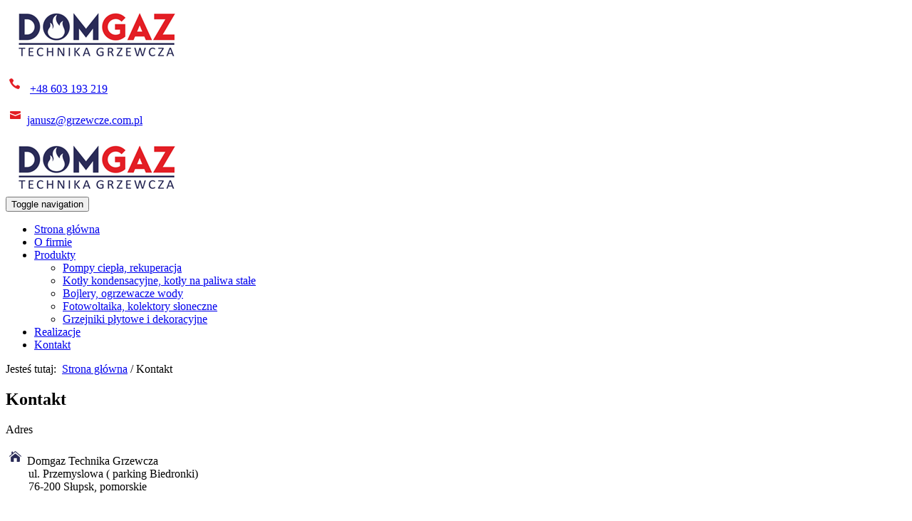

--- FILE ---
content_type: text/html; charset=utf-8
request_url: https://www.domgazslupsk.pl/kontakt
body_size: 10677
content:
<!DOCTYPE html>
<html lang="pl-PL">
<head>
<meta http-equiv="X-UA-Compatible" content="IE=edge">
<meta name="viewport" content="width=device-width, initial-scale=1">
<meta name="SKYPE_TOOLBAR" content="SKYPE_TOOLBAR_PARSER_COMPATIBLE">
<meta charset="utf-8">
	<meta name="description" content="Interesuje cię nasza oferta sprzedażowo-montażowa? Skontaktuj się z nami telefonicznie, mailowo lub odwiedź siedzibę sklepu. Chętnie odpowiemy na twoje pytania.">
	<title>Kontakt z przedsiębiorstwem handlowym Domgaz ze Słupska</title>
	<link href="/images/design/favicon.ico" rel="icon" type="image/vnd.microsoft.icon">
	<link href="/plugins/system/cookiespolicynotificationbar/assets/css/cpnb-style.min.css" rel="stylesheet" media="all" />
	<link href="/plugins/system/cookiespolicynotificationbar/assets/css/balloon.min.css" rel="stylesheet" media="all" />
	<style>.block193 .pathwayicon, .block193 .breadcrumbs span:not(:first-of-type) { position: relative; }.block193 .pathwayicon span { position: absolute; visibility: hidden; }</style>
	<style>.block193 .breadcrumbs .divider {}.block193 .breadcrumbs .active {}</style>
	<style>

/* BEGIN: Cookies Policy Notification Bar - J! system plugin (Powered by: Web357.com) */
.cpnb-outer { border-color: rgba(255, 255, 255, 1); }
.cpnb-outer.cpnb-div-position-top { border-bottom-width: 1px; }
.cpnb-outer.cpnb-div-position-bottom { border-top-width: 1px; }
.cpnb-outer.cpnb-div-position-top-left, .cpnb-outer.cpnb-div-position-top-right, .cpnb-outer.cpnb-div-position-bottom-left, .cpnb-outer.cpnb-div-position-bottom-right { border-width: 1px; }
.cpnb-message { color: #3d3d3d; }
.cpnb-message a { color: #141414 }
.cpnb-button, .cpnb-button-ok, .cpnb-m-enableAllButton { -webkit-border-radius: 4px; -moz-border-radius: 4px; border-radius: 4px; font-size: 14px; color: #ffffff; background-color: rgba(42, 43, 87, 1); }
.cpnb-button:hover, .cpnb-button:focus, .cpnb-button-ok:hover, .cpnb-button-ok:focus, .cpnb-m-enableAllButton:hover, .cpnb-m-enableAllButton:focus { color: #ffffff; background-color: rgba(42, 43, 87, 0.8); }
.cpnb-button-decline, .cpnb-button-delete, .cpnb-button-decline-modal, .cpnb-m-DeclineAllButton { color: #ffffff; background-color: rgba(119, 31, 31, 1); }
.cpnb-button-decline:hover, .cpnb-button-decline:focus, .cpnb-button-delete:hover, .cpnb-button-delete:focus, .cpnb-button-decline-modal:hover, .cpnb-button-decline-modal:focus, .cpnb-m-DeclineAllButton:hover, .cpnb-m-DeclineAllButton:focus { color: #ffffff; background-color: rgba(175, 38, 20, 1); }
.cpnb-button-cancel, .cpnb-button-reload, .cpnb-button-cancel-modal { color: #ffffff; background-color: rgba(90, 90, 90, 1); }
.cpnb-button-cancel:hover, .cpnb-button-cancel:focus, .cpnb-button-reload:hover, .cpnb-button-reload:focus, .cpnb-button-cancel-modal:hover, .cpnb-button-cancel-modal:focus { color: #ffffff; background-color: rgba(54, 54, 54, 1); }
.cpnb-button-settings, .cpnb-button-settings-modal { color: #3d3d3d; background-color: rgba(255, 255, 255, 0); }
.cpnb-button-settings:hover, .cpnb-button-settings:focus, .cpnb-button-settings-modal:hover, .cpnb-button-settings-modal:focus { color: #141414; background-color: rgba(255, 255, 255, 0); }
.cpnb-button-more-default, .cpnb-button-more-modal { color: #ffffff; background-color: rgba(90, 90, 90, 1); }
.cpnb-button-more-default:hover, .cpnb-button-more-modal:hover, .cpnb-button-more-default:focus, .cpnb-button-more-modal:focus { color: #ffffff; background-color: rgba(54, 54, 54, 1); }
.cpnb-m-SaveChangesButton { color: #3d3d3d; background-color: rgba(194, 194, 194, 1); }
.cpnb-m-SaveChangesButton:hover, .cpnb-m-SaveChangesButton:focus { color: #141414; background-color: rgba(163, 163, 163, 1); }
@media only screen and (max-width: 600px) {
.cpnb-left-menu-toggle::after, .cpnb-left-menu-toggle-button {
content: "Categories";
}
}
/* custom css */
.cpnb-buttons .cpnb-moreinfo-btn {color: #fff;}

.cpnb-left-menu-toggle::after {content: "Menu";}
.cpnb-left-menu-toggle-button {content: "Menu";}
.cpnb-left-menu-toggle-button {margin-left: -15px;}

.cpnb-decline-btn-m {display: none !important;}
.cpnb-buttons {float: none;}
.cpnb-message {padding: 4px 8px 10px;}

.cpnb-button-settings {font-size: 13px;}
.cpnb-button-settings:hover {text-decoration: underline;}

.cpnb-m-bottom-buttons {display: flex; align-items: center; justify-content: center;}
.cpnb-m-enableAllButton {order: 2;}
.cpnb-m-SaveChangesButton {order: 1;}
/* END: Cookies Policy Notification Bar - J! system plugin (Powered by: Web357.com) */
</style>
	
	
	
	
	
	
	
	
	
	
	
	
	
	
	
	
	
	
	
	
	
	<link rel="preload stylesheet" as="style" href="/cache/b76a92251906bbc9e6fc21dd4938fa37.css" />
	<link rel="preload stylesheet" as="style" media="screen and (min-width: 768px)" href="/cache/desktop.css" />


<!-- BEGIN: Google Analytics -->
<!-- The cookies have been disabled. -->
<!-- END: Google Analytics -->
</head>
      <body class="page  lang-pl" data-itemid="358">
        <div id="wrapper">
            <div id="container">
                <header>
                                                <div class="center" data-center="1">
                    </div>
<div class="block170 ">


<div class="col-xs-12">

 <div class="inner row">
                            <div class="center" data-center="1">
                    <div class="section170" data-position="sekcjaheader" data-sid="170" data-parent="1"><div class="clearfix"></div>
<div class="block203  align-right">


<div class="col-xs-12 col-md-7 col-md-offset-5">

 <div class="inner text-right text-right-xl text-right-lg text-right-md text-center-sm text-center-xs">
        
	
</div>
                                            <div class="clearfix"></div>
</div>
                                                             </div>
                                                    
<div class="block171 ">


<div class="col-xs-12 col-md-3 hidden-xs">

 <div class="inner text-left-xl text-left-lg text-left-md text-center-sm text-center-xs">
        
<a href="https://www.domgazslupsk.pl/" class="logo" >
    <img src="/images/design/logo.png" alt="Domgaz - technika grzewcza - Logo">
</a></div>
                                            <div class="clearfix"></div>
</div>
                                                             </div>
                                                    
<div class="block172 ">


<div class="col-xs-12 col-md-9">

 <div class="inner text-left">
        <div class="section172" data-position="sekcjamenuiszybkikontakt" data-sid="172" data-parent="1"><div class="clearfix"></div>
<div class="block173  align-right">


<div class="col-xs-12 col-md-7 col-md-offset-5">

 <div class="inner text-right text-right-xl text-right-lg text-right-md text-center-sm text-center-xs">
        
	<div class="row"><div class="col-md-12"><p><img src="/images/design/icon-phone.png" alt="Telefon">&nbsp;&nbsp;<a href="tel:+48603193219">+48 603 193 219</a></p>
<p><img src="/images/design/icon-mail.png" alt="Mail">&nbsp;<joomla-hidden-mail  is-link="1" is-email="1" first="amFudXN6" last="Z3J6ZXdjemUuY29tLnBs" text="amFudXN6QGdyemV3Y3plLmNvbS5wbA==" base="" >Ten adres pocztowy jest chroniony przed spamowaniem. Aby go zobaczyć, konieczne jest włączenie w przeglądarce obsługi JavaScript.</joomla-hidden-mail></p>
<p></p></div></div>
</div>
                                            <div class="clearfix"></div>
</div>
                                                             </div>
                                                    
<div class="block175  align-right align-left-xs align-center-sm align-right-md align-right-lg align-right-xl">


<div class="col-xs-12">

 <div class="inner row text-left">
                  <nav class="navbar navbar-default navbar-custom">
              <div class="navbar-header">
                  <div class="visible-xs">
<a href="https://www.domgazslupsk.pl/" class="logo" >
    <img src="/images/design/logo.png" alt="Domgaz - technika grzewcza - Logo">
</a></div>                <button type="button" class="navbar-toggle collapsed" data-toggle="collapse" data-target="#navbar-collapse-175" aria-expanded="false"><span class="sr-only">Toggle navigation</span> <span class="icon-bar"></span> <span class="icon-bar"></span> <span class="icon-bar"></span></button>
              </div>
              <div class="collapse navbar-collapse" id="navbar-collapse-175">
                <ul class="nav navbar-nav menu">
<li class="item-101"><a href="/" >Strona główna</a>
</li><li class="item-557"><a href="/o-firmie" >O firmie</a>
</li><li class="item-613 dropdown parent"><a href="/produkty" >Produkty</a>
            <a class="dropdown-toggle" href="#" data-toggle="dropdown" role="button" aria-haspopup="true" aria-expanded="false"> <span class="caret"></span></a><ul class="dropdown-menu"><li class="item-617"><a href="/produkty/pompy-ciepla-rekuperacja" >Pompy ciepła, rekuperacja</a>
</li><li class="item-618"><a href="/produkty/kotly-kondensacyjne-kotly-na-paliwa-stale" >Kotły kondensacyjne, kotły na paliwa stałe</a>
</li><li class="item-619"><a href="/produkty/bojlery-ogrzewacze-wody" >Bojlery, ogrzewacze wody</a>
</li><li class="item-620"><a href="/produkty/fotowoltaika-kolektory-sloneczne" >Fotowoltaika, kolektory słoneczne</a>
</li><li class="item-736"><a href="/produkty/grzejniki-plytowe-i-dekoracyjne" >Grzejniki płytowe i dekoracyjne</a>
</li></ul></li><li class="item-615"><a href="/realizacje" >Realizacje</a>
</li><li class="item-358 current active"><a href="/kontakt" >Kontakt</a>
</li></ul>
</div>
</nav>
</div>
                                            <div class="clearfix"></div>
</div>
                                                             </div>
                                                    <div class="clearfix"></div></div></div>
                                            <div class="clearfix"></div>
</div>
                                                             </div>
                                                    <div class="clearfix"></div></div><div class="clearfix"></div></div></div>
                                            <div class="clearfix"></div>
</div>
                                                             </div>
                                                    <div class="clearfix"></div><div class="center"></div>
<div class="block192 ">


<div class="col-xs-12">

 <div class="inner text-left">
                            <div class="center" data-center="1">
                    <div class="section192" data-position="breadcrumbsbg" data-sid="192" data-parent="1"><div class="clearfix"></div>
<div class="block193 ">


<div class="col-xs-12">

 <div class="inner row text-left">
        
<div class="breadcrumbs " itemscope itemtype="https://schema.org/BreadcrumbList">
    
    <span class="active">Jesteś tutaj: &#160;</span><span itemprop="itemListElement" itemscope itemtype="https://schema.org/ListItem"><a itemprop="item" href="/" class="pathwayicon">Strona główna<span itemprop="name">Strona główna</span></a><meta itemprop="position" content="1" /></span><span class="divider"> / </span><span class="breadcrumbs_last" itemprop="name">Kontakt</span></div>
</div>
                                            <div class="clearfix"></div>
</div>
                                                             </div>
                                                    <div class="clearfix"></div></div><div class="clearfix"></div></div></div>
                                            <div class="clearfix"></div>
</div>
                                                             </div>
                                                    <div class="clearfix"></div><div class="center">
                    <div class="clearfix"></div>
                </div>
                                </header>
                <div id="main">
                    <div class="center">                    <div id="system-message-container">
	</div>


                                          <div id="content" class="col-xs-12">
                                                  <article class="item-page" data-content="1">
	
		
						
	
	
		
				
				<div class="row"><div class="col-md-12"><h1>Kontakt</h1></div></div> 
	
						</article>
                          <div class="clearfix"></div>
                                              </div>
                                          
<div class="block194 ">


<div class="col-sm-4">

 <div class="inner">
        
	<div class="row"><div class="col-md-12"><p class="text-stylekgkjzolt">Adres</p>
<p><img src="/images/design/icon-adress-kontakt.png" alt="Adres"> Domgaz Technika Grzewcza<br><span>&nbsp; &nbsp; &nbsp; &nbsp; ul. Przemyslowa ( parking Biedronki)</span><br>&nbsp; &nbsp; &nbsp; &nbsp; 76-200 Słupsk, pomorskie</p>
<p>&nbsp;</p>
<p class="text-stylekgkjzolt">Telefon</p>
<p><img src="/images/design/icon-phone-kontakt.png" alt="Telefon"> <a href="tel:+48603193219">+48 603 193 219</a><br><img src="/images/design/icon-phone-kontakt.png" alt="Telefon">&nbsp;<a href="tel:+48598402730">59 840 27 30</a><br>&nbsp;</p>
<p class="text-stylekgkjzolt">E-mail</p>
<p><img src="/images/design/icon-mail-kontakt.png" alt="Email">&nbsp;<a href="mailto:janusz@grzewcze.com.pl">janusz@grzewcze.com.pl</a></p>
<p>&nbsp;</p>
<p class="text-stylekgkjzolt">Godziny otwarcia</p>
<p><img src="/images/design/icon-pin-kontakt.png" alt="Email" width="26" height="24">&nbsp;pon - pt. 8-17<br>&nbsp; &nbsp; &nbsp; &nbsp; sobota 9-13<br>&nbsp; &nbsp; &nbsp; &nbsp; niedziela nieczynne</p>
<p>&nbsp;</p></div></div>
</div>
                                            <div class="clearfix"></div>
</div>
                                                             </div>
                                                    
<div class="block195 ">


<div class="col-xs-12 col-sm-8">

 <div class="inner">
        <p>Napisz do&nbsp;nas</p>
<div class="rsform">
	<form method="post"  id="userForm" action="https://www.domgazslupsk.pl/kontakt"><div id="rsform_error_7" style="display: none;"><p class="formRed">Proszę poprawnie wypełnić wszystkie wymagane pola.</p></div>
<!-- Do not remove this ID, it is used to identify the page so that the pagination script can work correctly -->
<fieldset class="formContainer" id="rsform_7_page_0">
	<div class="row">
		<div class="col-sm-4">
			<div class="form-group rsform-block rsform-block-topic">
				<label class="control-label formControlLabel" data-toggle="tooltip" title="" for="topic">Temat wiadomości<strong class="formRequired">*</strong></label>
				<div class="formControls">
					<input type="text" value="" size="50" name="form[topic]" id="topic" class="rsform-input-box form-control" aria-required="true" />
					<span class="help-block formValidation"><span id="component59" class="formNoError">Nieprawidłowe dane</span></span>
				</div>
			</div>
			<div class="form-group rsform-block rsform-block-name">
				<label class="control-label formControlLabel" data-toggle="tooltip" title="" for="name">Imię i nazwisko<strong class="formRequired">*</strong></label>
				<div class="formControls">
					<input type="text" value="" size="20" name="form[name]" id="name" class="rsform-input-box form-control" aria-required="true" />
					<span class="help-block formValidation"><span id="component52" class="formNoError">Nieprawidłowe dane</span></span>
				</div>
			</div>
			<div class="form-group rsform-block rsform-block-phone">
				<label class="control-label formControlLabel" data-toggle="tooltip" title="" for="phone">Numer telefonu</label>
				<div class="formControls">
					<input type="tel" value="" size="20" name="form[phone]" id="phone" class="rsform-input-box form-control" />
					<span class="help-block formValidation"><span id="component54" class="formNoError">Nieprawidłowe dane</span></span>
				</div>
			</div>
			<div class="form-group rsform-block rsform-block-email">
				<label class="control-label formControlLabel" data-toggle="tooltip" title="" for="email">Adres e-mail<strong class="formRequired">*</strong></label>
				<div class="formControls">
					<input type="email" value="" size="20" name="form[email]" id="email" class="rsform-input-box form-control" aria-required="true" />
					<span class="help-block formValidation"><span id="component53" class="formNoError">Nieprawidłowe dane</span></span>
				</div>
			</div>
		</div>
		<div class="col-sm-8">
			<div class="form-group rsform-block rsform-block-message">
				<label class="control-label formControlLabel" data-toggle="tooltip" title="" for="message">Treść wiadomości<strong class="formRequired">*</strong></label>
				<div class="formControls">
					<textarea cols="50" rows="12" name="form[message]" id="message" class="rsform-text-box form-control" aria-required="true"></textarea>
					<span class="help-block formValidation"><span id="component56" class="formNoError">Nieprawidłowe dane</span></span>
				</div>
			</div>
		</div>
	</div>
	<div class="row">
		<div class="col-sm-12">
			<div class="form-group rsform-block rsform-block-agree">
				<label class="control-label formControlLabel" data-toggle="tooltip" title=""></label>
				<div class="formControls">
					<label id="agree0-lbl" for="agree0" class="checkbox-inline"><input type="checkbox"  name="form[agree][]" value="tak" id="agree0" class="rsform-checkbox" /><span style="font-size: 12px; text-align: justify;">Zapoznałem się z <a href="/polityka-prywatnosci">Polityką prywatności</a> serwisu <strong>www.domgazslupsk.pl</strong> oraz wyrażam zgodę na przetwarzanie przez <strong> FIRMA USŁUGOWO-HANDLOWO-PRODUKCYJNA "DOMGAZ" ANNA ŁAPIŃSKA, pl. Dąbrowskiego 3 76-200 Słupsk, </strong> udostępnionych przeze mnie danych osobowych na zasadach opisanych w <a href="/polityka-prywatnosci">Polityce prywatności</a> dostępnej w Serwisie. Oświadczam, że są mi znane cele przetwarzania danych oraz moje uprawnienia. Niniejsza zgoda może być wycofana w dowolnym czasie poprzez kontakt z Administratorem pod adresem <strong>janusz@grzewcze.com.pl</strong>, bez wpływu na zgodność z prawem przetwarzania, którego dokonano na podstawie zgody przed jej cofnięciem.<br/>Więcej informacji dotyczących przetwarzania danych osobowych - <a href="/obowiazek-informacyjny">Obowiązek Informacyjny</a></span></label>
					<span class="help-block formValidation"><span id="component57" class="formNoError">Nieprawidłowe dane</span></span>
				</div>
			</div>
		</div>
	</div>
	<div class="row">
		<div class="col-sm-6">
			<div class="form-group rsform-block rsform-block-captcha">
				<label class="control-label formControlLabel" data-toggle="tooltip" title="">Captcha<strong class="formRequired">*</strong></label>
				<div class="formControls">
					<div id="g-recaptcha-55"></div>
			<noscript>
			  <div style="width: 302px; height: 352px;">
				<div style="width: 302px; height: 352px; position: relative;">
				  <div style="width: 302px; height: 352px; position: absolute;">
					<iframe src="https://www.google.com/recaptcha/api/fallback?k=6LemV8EZAAAAAODfhb8WRWRsF3z43Ni78GYdMSrD" frameborder="0" scrolling="no" style="width: 302px; height:352px; border-style: none;"></iframe>
				  </div>
				  <div style="width: 250px; height: 80px; position: absolute; border-style: none; bottom: 21px; left: 25px; margin: 0px; padding: 0px; right: 25px;">
					<textarea id="g-recaptcha-response" name="g-recaptcha-response" class="g-recaptcha-response" style="width: 250px; height: 80px; border: 1px solid #c1c1c1; margin: 0px; padding: 0px; resize: none;"></textarea>
				  </div>
				</div>
			  </div>
			</noscript>
					<span class="help-block formValidation"><span id="component55" class="formNoError">Nieprawidłowe dane</span></span>
				</div>
			</div>
		</div>
		<div class="col-sm-6">
			<div class="form-group rsform-block rsform-block-submit">
				<label class="control-label formControlLabel" data-toggle="tooltip" title="" for="submit"></label>
				<div class="formControls">
					<input type="submit" name="form[submit]" id="submit" class="btn btn-default rsform-submit-button  btn btn-primary" value="Wyślij zapytanie" />
					<span class="help-block formValidation"></span>
				</div>
			</div>
		</div>
	</div>
</fieldset><input type="hidden" name="form[formId]" value="7"/><input type="hidden" name="9b372dfe94761ed4f0ee4fdeeb590c10" value="1"></form></div></div>
                                            <div class="clearfix"></div>
</div>
                                                             </div>
                                                    </div>
<div class="block196 ">


<div class="wrapper">

 <div class="inner">
        <div id="cavas_id196" class="bt-googlemaps"></div>

</div>
                                            <div class="clearfix"></div>
</div>
                                                             </div>
                                                    <div class="clearfix"></div><div class="center">
                    </div>                </div>
                <footer>
                    <div class="center" data-center="1">                    </div>
<div class="block169 ">


<div class="col-xs-12">

 <div class="inner row">
                            <div class="center" data-center="1">
                    <div class="section169" data-position="sekcjastopka" data-sid="169" data-parent="1"><div class="clearfix"></div>
<div class="block188  align-center">


<div class="col-xs-12">

 <div class="inner row">
        <div class="navbar-custom">
<ul class="nav nav-pills menu">
<li class="item-101"><a href="/" >Strona główna</a>
</li><li class="item-557"><a href="/o-firmie" >O firmie</a>
</li><li class="item-613 parent"><a href="/produkty" >Produkty</a>
</li><li class="item-615"><a href="/realizacje" >Realizacje</a>
</li><li class="item-358 current"><a href="/kontakt" >Kontakt</a>
</li></ul>
</div>
</div>
                                            <div class="clearfix"></div>
</div>
                                                             </div>
                                                    </div>
<div class="block189 ">


<div class="wrapper">

 <div class="inner text-center">
                            <div class="center">
                    
	<div class="row"><div class="col-md-12"><p style="text-align: center;"><a href="/polityka-prywatnosci" target="_blank" rel="noopener noreferrer">Polityka prywatności</a><br><a href="/polityka-cookies" target="_blank" rel="noopener noreferrer">Polityka Cookies</a></p>
<p style="text-align: center;">©2024 Projekt i&nbsp;realizacja <a href="https://wenet.pl/" target="_blank" rel="nofollow noopener noreferrer">WeNet Group S.A.</a></p></div></div>
<div class="clearfix"></div></div></div>
                                            <div class="clearfix"></div>
</div>
                                                             </div>
                                                    <div class="clearfix"></div><div class="center"><div class="clearfix"></div></div><div class="clearfix"></div></div></div>
                                            <div class="clearfix"></div>
</div>
                                                             </div>
                                                    <div class="clearfix"></div><div class="center"></div>
<div class="block198  align-center fixed">


<div class="col-md-1 col-lg-1">

 <div class="inner text-center">
        
	<div class="row"><div class="col-md-12 glyphicon glyphicon-chevron-up fixed-up"></div></div>
</div>
                                            <div class="clearfix"></div>
</div>
                                                             </div>
                                                    <div class="clearfix"></div><div class="center">
                    <div class="clearfix"></div></div>                </footer>
            </div>
        </div>
        <script src="/media/vendor/jquery/js/jquery.min.js?3.7.1"></script><script src="/media/legacy/js/jquery-noconflict.min.js?647005fc12b79b3ca2bb30c059899d5994e3e34d"></script><script src="https://www.domgazslupsk.pl/cache/b76a92251906bbc9e6fc21dd4938fa37.js" ></script><script type="application/json" class="joomla-script-options new">{"joomla.jtext":{"RLTA_BUTTON_SCROLL_LEFT":"Scroll buttons to the left","RLTA_BUTTON_SCROLL_RIGHT":"Scroll buttons to the right"},"system.paths":{"root":"","rootFull":"https:\/\/www.domgazslupsk.pl\/","base":"","baseFull":"https:\/\/www.domgazslupsk.pl\/"},"csrf.token":"9b372dfe94761ed4f0ee4fdeeb590c10","system.keepalive":{"interval":840000,"uri":"\/component\/ajax\/?format=json"}}</script><script src="/media/system/js/core.min.js?ee06c8994b37d13d4ad21c573bbffeeb9465c0e2"></script><script src="/media/vendor/webcomponentsjs/js/webcomponents-bundle.min.js?2.8.0" nomodule defer></script><script src="/media/system/js/keepalive-es5.min.js?4eac3f5b0c42a860f0f438ed1bea8b0bdddb3804" defer nomodule></script><script src="/media/system/js/joomla-hidden-mail-es5.min.js?b2c8377606bb898b64d21e2d06c6bb925371b9c3" nomodule defer></script><script src="/media/system/js/keepalive.min.js?9f10654c2f49ca104ca0449def6eec3f06bd19c0" type="module"></script><script src="/media/system/js/joomla-hidden-mail.min.js?065992337609bf436e2fedbcbdc3de1406158b97" type="module"></script><script src="https://www.google.com/recaptcha/api.js?render=explicit"></script><script src="/media/plg_system_rsfprecaptchav2/js/recaptchav2.js?21004e10b1152abc6e35a65bb8325fd4"></script><script src="//maps.google.com/maps/api/js?language=pl-PL&amp;key=AIzaSyB3OfLMJBUD_3EB-y0f_EMboBUh8oI0te4"></script><script src="/plugins/system/cookiespolicynotificationbar/assets/js/cookies-policy-notification-bar.min.js"></script><script>RSFormPro.scrollToError = true;</script><script>RSFormProReCAPTCHAv2.loaders.push(function(){
	if (typeof RSFormProReCAPTCHAv2.forms[7] === 'undefined') {
		var id = grecaptcha.render('g-recaptcha-55', {"sitekey":"6LemV8EZAAAAAODfhb8WRWRsF3z43Ni78GYdMSrD","theme":"light","type":"image","size":"normal"});
		RSFormProReCAPTCHAv2.forms[7] = id;
		
	}
});</script><script>RSFormPro.Ajax.URL = "\/component\/rsform\/?task=ajaxValidate&Itemid=358";</script><script>RSFormProUtils.addEvent(window, 'load', function(){
    RSFormPro.Ajax.overrideSubmit(7, {"parent":" has-error","field":""}, false);
});</script><script>ajaxExtraValidationScript[7] = function(task, formId, data){ 
var formComponents = {};
formComponents[59]='topic';formComponents[52]='name';formComponents[54]='phone';formComponents[53]='email';formComponents[56]='message';formComponents[57]='agree';formComponents[55]='captcha';
RSFormPro.Ajax.displayValidationErrors(formComponents, task, formId, data);
};
</script><script>

// BEGIN: Cookies Policy Notification Bar - J! system plugin (Powered by: Web357.com)
var cpnb_config = {"w357_joomla_caching":"0","w357_position":"bottom","w357_show_close_x_icon":"0","w357_hide_after_time":"display_always","w357_duration":"10","w357_animate_duration":"1000","w357_limit":"0","w357_message":"W naszym serwisie używamy plików cookies (tzw. ciasteczek), które zapisują się w przeglądarce internetowej Twojego urządzenia.\u003Cbr\/\u003EDzięki nim zapewniamy prawidłowe działanie strony internetowej, a także możemy lepiej dostosować ją do preferencji użytkowników. Pliki cookies umożliwiają nam analizę zachowania użytkowników na stronie, a także pozwalają na odpowiednie dopasowanie treści reklamowych, również przy współpracy z wybranymi partnerami. Możesz zarządzać plikami cookies, przechodząc do Ustawień. Informujemy, że zgodę można wycofać w dowolnym momencie. Więcej informacji znajdziesz w naszej Polityce Cookies.","w357_display_ok_btn":"1","w357_buttonText":"Akceptuj wszystkie","w357_display_decline_btn":"0","w357_buttonDeclineText":"Odrzuć","w357_display_cancel_btn":"0","w357_buttonCancelText":"Anuluj","w357_display_settings_btn":"1","w357_buttonSettingsText":"Ustawienia","w357_buttonMoreText":"Polityka Cookies","w357_buttonMoreLink":"\/polityka-cookies","w357_display_more_info_btn":"1","w357_fontColor":"#3d3d3d","w357_linkColor":"#141414","w357_fontSize":"14px","w357_backgroundColor":"rgba(255, 255, 255, 1)","w357_borderWidth":"1","w357_body_cover":"1","w357_overlay_state":"1","w357_overlay_color":"rgba(0, 0, 0, 0.5)","w357_height":"auto","w357_cookie_name":"cookiesDirective","w357_link_target":"_blank","w357_popup_width":"800","w357_popup_height":"600","w357_customText":"\u003Ch1\u003ECookies Policy\u003C\/h1\u003E\u003Chr \/\u003E\u003Ch3\u003EGeneral Use\u003C\/h3\u003E\u003Cp\u003EWe use cookies, tracking pixels and related technologies on our website. Cookies are small data files that are served by our platform and stored on your device. Our site uses cookies dropped by us or third parties for a variety of purposes including to operate and personalize the website. Also, cookies may also be used to track how you use the site to target ads to you on other websites.\u003C\/p\u003E\u003Ch3\u003EThird Parties\u003C\/h3\u003E\u003Cp\u003EOur website employs the use the various third-party services. Through the use of our website, these services may place anonymous cookies on the Visitor\u0027s browser and may send their own cookies to the Visitor\u0027s cookie file. Some of these services include but are not limited to: Google, Facebook, Twitter, Adroll, MailChimp, Sucuri, Intercom and other social networks, advertising agencies, security firewalls, analytics companies and service providers. These services may also collect and use anonymous identifiers such as IP Address, HTTP Referrer, Unique Device Identifier and other non-personally identifiable information and server logs.\u003C\/p\u003E\u003Chr \/\u003E","w357_more_info_btn_type":"menu_item","w357_blockCookies":"1","w357_autoAcceptAfterScrolling":"0","w357_numOfScrolledPixelsBeforeAutoAccept":"300","w357_reloadPageAfterAccept":"1","w357_enableConfirmationAlerts":"0","w357_enableConfirmationAlertsForAcceptBtn":0,"w357_enableConfirmationAlertsForDeclineBtn":0,"w357_enableConfirmationAlertsForDeleteBtn":0,"w357_confirm_allow_msg":"Wykonanie tej czynności spowoduje włączenie wszystkich plików cookies ustawionych przez tę witrynę. Czy na pewno chcesz włączyć wszystkie pliki cookies na tej stronie?","w357_confirm_delete_msg":"Wykonanie tej czynności spowoduje usunięcie wszystkich plików cookies ustawionych przez tę witrynę. Czy na pewno chcesz wyłączyć i usunąć wszystkie pliki cookies ze swojej przeglądarki?","w357_show_in_iframes":"1","w357_shortcode_is_enabled_on_this_page":0,"w357_base_url":"https:\/\/www.domgazslupsk.pl\/","w357_current_url":"https:\/\/www.domgazslupsk.pl\/kontakt","w357_always_display":"0","w357_show_notification_bar":true,"w357_expiration_cookieSettings":"365","w357_expiration_cookieAccept":"365","w357_expiration_cookieDecline":"180","w357_expiration_cookieCancel":"1","w357_accept_button_class_notification_bar":"cpnb-accept-btn","w357_decline_button_class_notification_bar":"cpnb-decline-btn","w357_cancel_button_class_notification_bar":"cpnb-cancel-btn","w357_settings_button_class_notification_bar":"cpnb-settings-btn","w357_moreinfo_button_class_notification_bar":"cpnb-moreinfo-btn","w357_accept_button_class_notification_bar_modal_window":"cpnb-accept-btn-m","w357_decline_button_class_notification_bar_modal_window":"cpnb-decline-btn-m","w357_save_button_class_notification_bar_modal_window":"cpnb-save-btn-m","w357_buttons_ordering":"[\u0022settings\u0022,\u0022moreinfo\u0022,\u0022decline\u0022,\u0022cancel\u0022,\u0022ok\u0022]"};
// END: Cookies Policy Notification Bar - J! system plugin (Powered by: Web357.com)
</script><script>

// BEGIN: Cookies Policy Notification Bar - J! system plugin (Powered by: Web357.com)
var cpnb_cookiesCategories = {"cookie_categories_group0":{"cookie_category_id":"required-cookies","cookie_category_name":"Niezbędne pliki cookies","cookie_category_description":"Techniczne i funkcjonalne pliki cookie umożliwiają prawidłowe działanie naszej strony internetowej. Wykorzystujemy je w celu zapewnienia bezpieczeństwa i odpowiedniego wyświetlania strony. Dzięki nim możemy ulepszyć usługi oferowane za jej pośrednictwem, na przykład dostosowując je do wyborów użytkownika. Pliki z tej kategorii umożliwiają także rozpoznanie preferencji użytkownika po powrocie na naszą stronę.","cookie_category_checked_by_default":"2","cookie_category_status":"1"},"cookie_categories_group1":{"cookie_category_id":"analytical-cookies","cookie_category_name":"Analityczne pliki cookies","cookie_category_description":"Analityczne pliki cookie zbierają informacje na temat liczby wizyt użytkowników i ich aktywności na naszej stronie internetowej. Dzięki nim możemy mierzyć i poprawiać wydajność naszej strony. Pozwalają nam zobaczyć, w jaki sposób odwiedzający poruszają się po niej i jakimi informacjami są zainteresowani. Dzięki temu możemy lepiej dopasować stronę internetową do potrzeb użytkowników oraz rozwijać naszą ofertę. Wszystkie dane są zbierane i agregowane anonimowo.","cookie_category_checked_by_default":"0","cookie_category_status":"1"},"cookie_categories_group2":{"cookie_category_id":"targeted-advertising-cookies","cookie_category_name":"Marketingowe pliki cookies","cookie_category_description":"Marketingowe pliki cookie są wykorzystywane do dostarczania reklam dopasowanych do preferencji użytkownika. Mogą być ustawiane przez nas lub naszych partnerów reklamowych za pośrednictwem naszej strony. Umożliwiają rozpoznanie zainteresowań użytkownika oraz wyświetlanie odpowiednich reklam zarówno na naszej stronie, jak i na innych stronach internetowych i platformach społecznościowych. Pliki z tej kategorii pozwalają także na mierzenie skuteczności kampanii marketingowych. ","cookie_category_checked_by_default":"0","cookie_category_status":"1"}};
// END: Cookies Policy Notification Bar - J! system plugin (Powered by: Web357.com)
</script><script>

// BEGIN: Cookies Policy Notification Bar - J! system plugin (Powered by: Web357.com)
var cpnb_manager = {"w357_m_modalState":"1","w357_m_floatButtonState":"1","w357_m_floatButtonPosition":"bottom_left","w357_m_HashLink":"cookies","w357_m_modal_menuItemSelectedBgColor":"rgba(200, 200, 200, 1)","w357_m_saveChangesButtonColorAfterChange":"rgba(42, 43, 87, 1)","w357_m_floatButtonIconSrc":"https:\/\/www.domgazslupsk.pl\/media\/plg_system_cookiespolicynotificationbar\/icons\/cpnb-cookies-manager-icon-1-64x64.png","w357_m_FloatButtonIconType":"fontawesome_icon","w357_m_FloatButtonIconFontAwesomeName":"fas fa-cookie-bite","w357_m_FloatButtonIconFontAwesomeSize":"fa-3x","w357_m_FloatButtonIconFontAwesomeColor":"rgba(102, 102, 102, 0.9)","w357_m_FloatButtonIconUikitName":"cog","w357_m_FloatButtonIconUikitSize":"1","w357_m_FloatButtonIconUikitColor":"rgba(61, 47, 44, 0.84)","w357_m_floatButtonText":"Ustawienia cookies","w357_m_modalHeadingText":"Zaawansowane ustawienia cookies","w357_m_checkboxText":"Włączony","w357_m_lockedText":"(Zablokowane)","w357_m_EnableAllButtonText":"Zezwól na wszystkie pliki cookies","w357_m_DeclineAllButtonText":"Nie zezwalaj na żadne pliki cookies","w357_m_SaveChangesButtonText":"Zapisz ustawienia","w357_m_confirmationAlertRequiredCookies":"Te pliki cookies są absolutnie niezbędne dla tej witryny. Nie możesz wyłączyć tej kategorii plików cookies. Dziękuję za zrozumienie!"};
// END: Cookies Policy Notification Bar - J! system plugin (Powered by: Web357.com)
</script><script type="text/javascript">var config = {mapType				:'roadmap',width					:'auto',height					:'544',cavas_id				:"cavas_id196", zoom					:13,zoomControl			:true,scaleControl			:false,panControl				:false,mapTypeControl			:true,streetViewControl		:true,overviewMapControl		:true,draggable		:true,disableDoubleClickZoom		:false,scrollwheel		:false,weather				:0,temperatureUnit		:'f',replaceMarkerIcon		:1,displayWeatherInfo					:1,owm_api: "", mapCenterType			:"coordinate",mapCenterAddress		:"New York, United States",mapCenterCoordinate	:"54.462994, 17.021521",enableStyle			:"1",jsonStyles : true,styleTitle				:"BT Map",createNewOrDefault		:"applyDefault",enableCustomInfoBox	:"0",boxPosition			:"-150,-155",closeBoxMargin			:"-9px",closeBoxImage			:"",url:"https://www.domgazslupsk.pl/"};var boxStyles = {"background":"#ffffff","opacity":" 0.85","width":" 280px","height":"100px","border":" 1px solid grey","borderRadius":"3px","padding":" 10px","boxShadow":"30px 10px 10px 1px grey"};var markersCode ="[base64]"; var stylesCode ="[base64]"; var clustering =0; initializeMap(config, markersCode, stylesCode, boxStyles, clustering);</script></body>
</html>